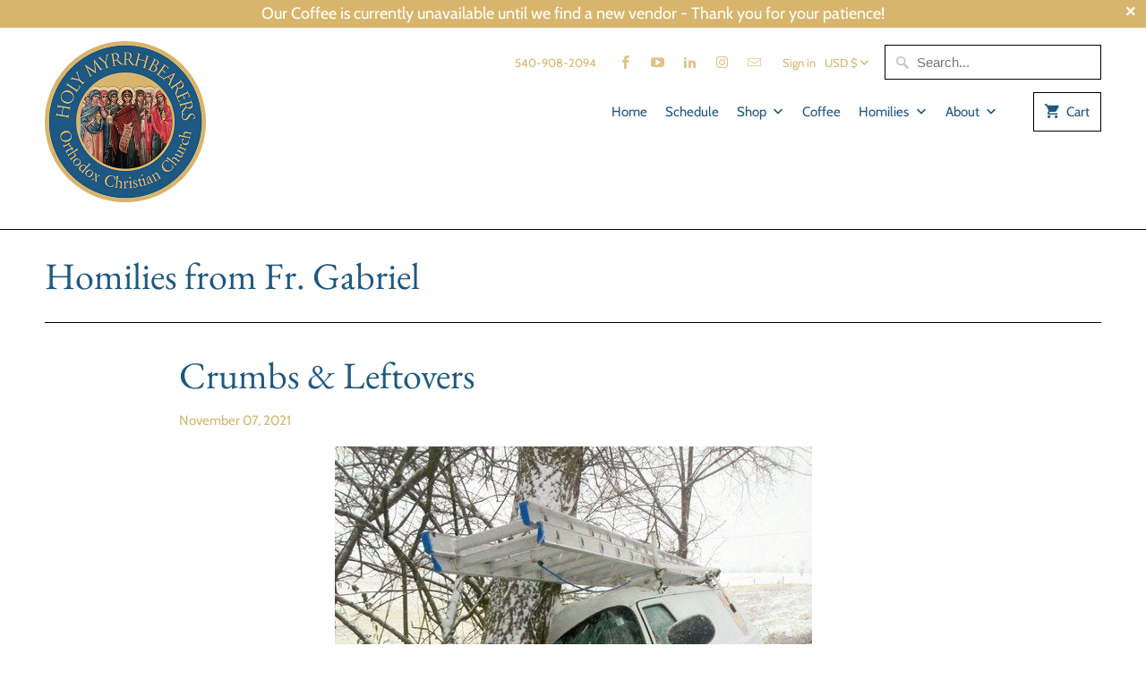

--- FILE ---
content_type: application/x-javascript
request_url: https://app.sealsubscriptions.com/shopify/public/status/shop/holy-myrrh.myshopify.com.js?1769984878
body_size: -288
content:
var sealsubscriptions_settings_updated='1736077827c';